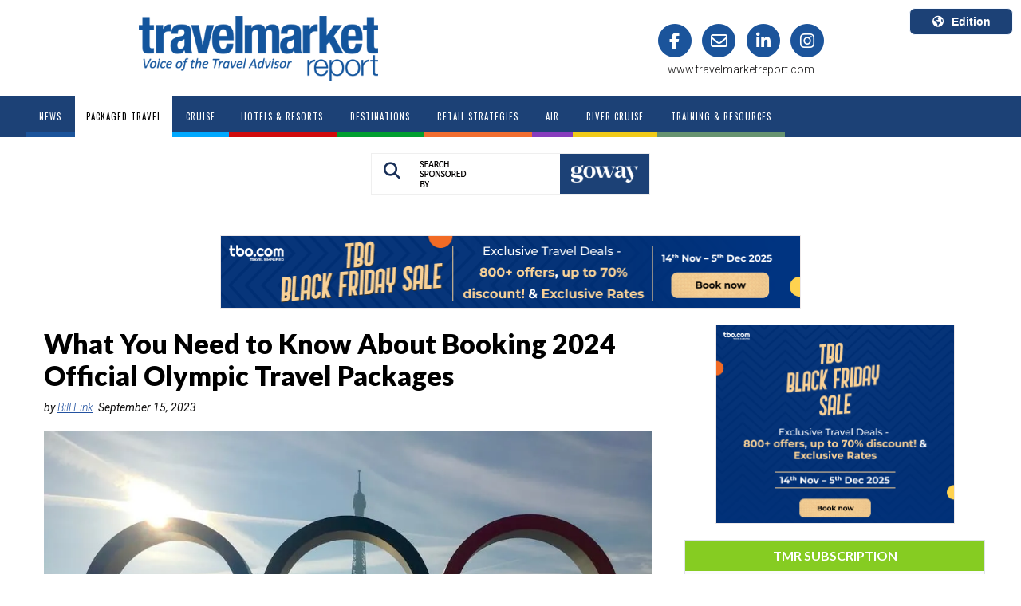

--- FILE ---
content_type: text/html; charset=utf-8
request_url: https://www.travelmarketreport.com/Destinations/articles/What-You-Need-to-Know-About-Booking-2024-Official-Olympic-Travel-Packages
body_size: 15611
content:



<!DOCTYPE>
<html>
<head>
    <meta name="viewport" content="width=device-width, initial-scale=1, maximum-scale=1">
        <title>
                                        What You Need to Know About Booking 2024 Official Olympic Travel Packages
                                        </title>
    <link rel='stylesheet' type='text/css' href="https://fonts.googleapis.com/css?family=Source&#x2B;Sans&#x2B;Pro:400,600,700">
    <link rel="stylesheet" type="text/css" href="/css/TMR/TMR.css?v=0.5.3" />
    <script src="//ajax.googleapis.com/ajax/libs/jquery/1.9.1/jquery.min.js"></script>
    <script src="//ajax.googleapis.com/ajax/libs/jqueryui/1.10.4/jquery-ui.min.js"></script>
    <link rel="stylesheet" href="//maxcdn.bootstrapcdn.com/font-awesome/4.3.0/css/font-awesome.min.css">
    <script type="text/javascript" src="https://cdnjs.cloudflare.com/ajax/libs/jquery.cycle2/2.1.6/jquery.cycle2.min.js"></script>
    <script type="text/javascript" src="https://cdnjs.cloudflare.com/ajax/libs/mmenu-js/9.3.0/mmenu.js"></script>
    <link rel="stylesheet" href="https://maxcdn.bootstrapcdn.com/bootstrap/3.3.6/css/bootstrap.min.css">
    <link rel="stylesheet" type="text/css" href="https://cdnjs.cloudflare.com/ajax/libs/animate.css/4.1.1/animate.min.css" />
    <script src="https://ajax.googleapis.com/ajax/libs/angularjs/1.6.4/angular.min.js"></script>
    <script type="text/javascript" src="/scripts/BasicMenu.js"></script>
        <script async crossorigin="anonymous" src="https://pagead2.googlesyndication.com/pagead/js/adsbygoogle.js?client=ca-pub-5238818587581384"></script>
    <script src="https://cdnjs.cloudflare.com/ajax/libs/angular-ui-bootstrap/0.13.3/ui-bootstrap.min.js"></script>
    <script type="text/javascript" src="https://maxcdn.bootstrapcdn.com/bootstrap/3.3.5/js/bootstrap.min.js"></script>
    <script type="text/javascript" src="https://cdn.jsdelivr.net/npm/angular-utils-pagination@0.11.1/dirPagination.min.js"></script>
    <script src="https://cdnjs.cloudflare.com/ajax/libs/angular-sanitize/1.6.7/angular-sanitize.min.js"></script>
    <link rel="stylesheet" href="https://cdnjs.cloudflare.com/ajax/libs/font-awesome/6.5.2/css/all.min.css">
    <link rel="stylesheet" href="/css/v4-shims.css">

        <link rel="canonical" href="https://www.travelmarketreport.com/packaged-travel/articles/what-you-need-to-know-about-booking-2024-official-olympic-travel-packages" />
    
            <meta name="og:description" content="On Location is the official hospitality provider for the Olympic Games." />
            <meta name="og:url" content="/packaged-travel/articles/what-you-need-to-know-about-booking-2024-official-olympic-travel-packages" />
            <meta name="og:title" content="What You Need to Know About Booking 2024 Official Olympic Travel Packages" />
            <meta name="og:type" content="article" />
            <meta name="og:image" content="https://i0.wp.com/wp.travelmarketreport.com/wp-content/uploads/2023/09/171002153765ecdba17c7f6.jpeg?fit=1000%2C750&amp;ssl=1" />
            <meta name="twitter:card" content="summary_large_image" />
            <meta name="twitter:site" content="TravelMarketReport" />
            <meta name="twitter:creator" content="Bill Fink" />
            <meta name="twitter:title" content="What You Need to Know About Booking 2024 Official Olympic Travel Packages" />
            <meta name="twitter:description" content="On Location is the official hospitality provider for the Olympic Games." />
            <meta name="twitter:image" content="https://i0.wp.com/wp.travelmarketreport.com/wp-content/uploads/2023/09/171002153765ecdba17c7f6.jpeg?fit=1000%2C750&amp;ssl=1" />
    
                                        <meta name="description" content="On Location is the official hospitality provider for the Olympic Games." />
                                                <script async type="text/javascript" src="https://www.googletagmanager.com/gtag/js?id=G-HJ0MKPCXBB"></script>
    <script type="text/javascript">
        window.dataLayer = window.dataLayer || [];
        function gtag() { dataLayer.push(arguments); }
        gtag('js', new Date());
        gtag('config', 'G-HJ0MKPCXBB', {
        'site': 'Travel Market Report',
        'country': 'US',
        'root_node_id': '65016256-ee9b-4569-8878-f7f9f3bd385e'
        });
        gtag('config', 'AW-16654465001');
    </script>

    <link rel="shortcut icon" href="/media/o2mnao0o/favicon.ico">
    <link rel="shortcut icon" sizes="96x96" href="/media/o2mnao0o/favicon.ico" />
    <link rel="icon" type="image/png" sizes="96x96" href="/media/oqwhx4jo/favicon-96x96.png" />
    <link rel="apple-touch-icon" sizes="180x180" href="/media/fprd3zy5/apple-touch-icon.png" />

    <meta name="msapplication-config" content="/scripts/browserconfig.js">

    <script>/*<![CDATA[*/(function (w, a, b, d, s) { w[a] = w[a] || {}; w[a][b] = w[a][b] || { q: [], track: function (r, e, t) { this.q.push({ r: r, e: e, t: t || +new Date }); } }; var e = d.createElement(s); var f = d.getElementsByTagName(s)[0]; e.async = 1; e.src = '//marketing.travelmarketreport.com/cdnr/d11/acton/bn/tracker/42623'; f.parentNode.insertBefore(e, f); })(window, 'ActOn', 'Beacon', document, 'script'); ActOn.Beacon.track();/*]]>*/</script>
    <!-- Meta Pixel Code -->
    <script>
        !function (f, b, e, v, n, t, s) {
        if (f.fbq) return; n = f.fbq = function () {
        n.callMethod ? n.callMethod.apply(n, arguments) : n.queue.push(arguments)
        };
        if (!f._fbq) f._fbq = n; n.push = n; n.loaded = !0; n.version = '2.0';
        n.queue = []; t = b.createElement(e); t.async = !0;
        t.src = v; s = b.getElementsByTagName(e)[0];
        s.parentNode.insertBefore(t, s)
        }(window, document, 'script', 'https://connect.facebook.net/en_US/fbevents.js');
        fbq('init', '943841177646667');
        fbq('track', 'PageView');
    </script>
    <noscript>
        <img height="1" width="1" src="https://www.facebook.com/tr?id=943841177646667&ev=PageView&noscript=1" />
    </noscript>
    <!-- End Meta Pixel Code -->
</head>
<body class="bd_">
    <!-- Modal -->
    <div class="modal fade" id="Modal-search" tabindex="-1" role="dialog" aria-labelledby="exampleModalCenterTitle" aria-hidden="true">
        <div class="modal-dialog modal-dialog-centered" role="document">
            <div class="modal-content">
                <div class="modal-header">
                    <button type="button" class="close" data-dismiss="modal" aria-label="Close">
                        <i class="fa fa-times fa-2x" aria-hidden="true"></i>
                    </button>
                    <h2 class="modal-title" id="exampleModalLongTitle">Search Travel Market Report</h2>

                </div>
                <div class="modal-body">
                    <input type="text" id="searchinpt" value="Search TMR" required minlength="2" maxlength="100" class="searchinpt form-control" onfocus="cleardefaulttext(); return false;">
                    <script type="text/javascript">
                        const inputElement = document.querySelector('input');
                        inputElement.addEventListener('keypress', function (event) {
                        const regex = /^[ a-z ]$/i;
                        if (!regex.test(event.key)) {
                        event.preventDefault();
                        }
                        });
                    </script>
                </div>
                <div class="modal-footer">
                    <button type="button" class="btn btn-primary btn-modal-search" onclick="searchTMR()">
                        <i class="fa fa-search" aria-hidden="true"></i>
                        Search
                    </button>

                </div>
                <div class="search-ad">
                    <div class="search-ad-sec">

                <div id="SearchModalAd" class="cycle-slideshow"
                     data-cycle-fx=""
                     data-cycle-pause-on-hover="false"
                     data-cycle-speed="1500"
                     data-cycle-next="#next"
                     data-cycle-prev="#prev"
                     data-cycle-timeout="7000"
                     data-cycle-manual-speed="100"
                     data-cycle-slides="> div"
                     data-cycle-delay="0"
                     data-cycle-pager=".SearchModalAd-pager">
                        <div class="SearchModalAdSlide">
                                <a target="_blank" href="https://www.goway.com/experiences?utm_source=travel-market-report&amp;utm_medium=banner&amp;utm_campaign=searchbar-sponsorship-100625 " class="advertisements" title="" target="_blank" data-rel="Advertisements">
                                    <img src="/media/gbyiq3zp/goway106searchbar.webp" alt="" class="img-responsive" />                                 
                                </a>

                        </div>
                </div>
                    <script type="text/javascript">
                        setTimeout(function () {
			                 gtag('event', 'view_content', {'content_type': 'advertisement','content_group': 'GOWAY (1)','content_url': 'https://www.goway.com/experiences?utm_source=travel-market-report&utm_medium=banner&utm_campaign=se', 'content_id': '2658', 'group': 'SearchModalAd'});
                        }, parseInt('100'));
                    </script>
                    </div>
                </div>
            </div>
        </div>
    </div>
    <div class="dvcontentmain container-fluid">
        <div id="adbox" data-spy="affix" data-offset-top="130" data-offset-bottom="700">
                <div class="banner1">
    
                <div id="LeftBookendAds" class="cycle-slideshow"
                     data-cycle-fx=""
                     data-cycle-pause-on-hover="false"
                     data-cycle-speed="1500"
                     data-cycle-next="#next"
                     data-cycle-prev="#prev"
                     data-cycle-timeout="7000"
                     data-cycle-manual-speed="100"
                     data-cycle-slides="> div"
                     data-cycle-delay="0"
                     data-cycle-pager=".LeftBookendAds-pager">
                        <div class="LeftBookendAdsSlide">
                                <a target="_blank" href="https://www.tboholidays.com/RegistrationNew.aspx?ref=3c6fb389b14587dfdca45f9bcab6f142&amp;utm_channel=travel_publication&amp;utm_Campaign=black_friday_usa&amp;utm_content=BFR&amp;utm_source=Inside%20travel" class="advertisements" title="" target="_blank" data-rel="Advertisements">
                                    <img src="/media/iomptwvh/160x600.webp" alt="" class="img-responsive" />                                 
                                </a>

                        </div>
                </div>
                    <script type="text/javascript">
                        setTimeout(function () {
			                 gtag('event', 'view_content', {'content_type': 'advertisement','content_group': 'TBO','content_url': 'https://www.tboholidays.com/RegistrationNew.aspx?ref=3c6fb389b14587dfdca45f9bcab6f142&utm_channel=t', 'content_id': '2710', 'group': 'LeftBookendAds'});
                        }, parseInt('200'));
                    </script>


    </div>
                <div class="banner2">
    
                <div id="RightBookendAds" class="cycle-slideshow"
                     data-cycle-fx=""
                     data-cycle-pause-on-hover="false"
                     data-cycle-speed="1500"
                     data-cycle-next="#next"
                     data-cycle-prev="#prev"
                     data-cycle-timeout="7000"
                     data-cycle-manual-speed="100"
                     data-cycle-slides="> div"
                     data-cycle-delay="0"
                     data-cycle-pager=".RightBookendAds-pager">
                        <div class="RightBookendAdsSlide">
                                <a target="_blank" href="https://www.tboholidays.com/RegistrationNew.aspx?ref=3c6fb389b14587dfdca45f9bcab6f142&amp;utm_channel=travel_publication&amp;utm_Campaign=black_friday_usa&amp;utm_content=BFR&amp;utm_source=Inside%20travel" class="advertisements" title="" target="_blank" data-rel="Advertisements">
                                    <img src="/media/amcfhhkz/160x600-1.webp" alt="" class="img-responsive" />                                 
                                </a>

                        </div>
                </div>
                    <script type="text/javascript">
                        setTimeout(function () {
			                 gtag('event', 'view_content', {'content_type': 'advertisement','content_group': 'TBO','content_url': 'https://www.tboholidays.com/RegistrationNew.aspx?ref=3c6fb389b14587dfdca45f9bcab6f142&utm_channel=t', 'content_id': '2711', 'group': 'RightBookendAds'});
                        }, parseInt('300'));
                    </script>


    </div>
        </div>
        <div id="header_band" data-spy="affix" data-offset-top="5" class='HeaderTopBand
    class = "header_PackagedTravel"
     '>
            <div class="header">
                <div class="headercontent row">
                        <div class="col-md-6 col-md-offset-1">
                            <div class="main_logo">
                                <a href="/">
                                    <img src="/media/afmpbjuc/tmr-blue-logo.png" alt="mainlogo" />
                                </a>
                            </div>
                        </div>
                        <div class="col-md-4 header_social_links">
                            <div id="social" class="row">
                                <div class="col-md-12">
                                    <a href="https://www.facebook.com/TravelMarketReport" target="_blank">
                                        <span class="fa-stack fa-lg stack_fa_facebook">
                                            <i class="fa fa-circle fa-stack-2x"></i>
                                            <i class="fa fa-facebook fa-stack-1x fa-inverse"></i>
                                        </span>
                                    </a>
                                    <a href="mailto:editor@travelmarketreport.com" target="_blank">
                                        <span class="fa-stack fa-lg stack_fa_envelope">
                                            <i class="fa fa-circle fa-stack-2x"></i>
                                            <i class="fa fa-envelope-o fa-stack-1x fa-inverse"></i>
                                        </span>
                                    </a>
                                        <a href="https://www.linkedin.com/company/travel-market-report/" target="_blank">
                                            <span class="fa-stack fa-lg stack_fa_linkedin">
                                                <i class="fa fa-circle fa-stack-2x"></i>
                                                <i class="fa fa-linkedin fa-stack-1x fa-inverse"></i>
                                            </span>
                                        </a>
                                    <a href="https://www.instagram.com/travelmarketreport/" target="_blank">
                                        <span class="fa-stack fa-lg stack_fa_instagram">
                                            <i class="fa fa-circle fa-stack-2x"></i>
                                            <i class="fa fa-instagram fa-stack-1x fa-inverse"></i>
                                        </span>
                                    </a>
                                </div>
                            </div>
                            <div id="social" class="row">
                                <div class="col-md-12">
                                    <span class="tmrURLHomePage">www.travelmarketreport.com</span>
                                </div>
                            </div>
                        </div>
                    <div class="select-edition">
                        <div class="dropdown">
                            <button class='btneditionDD btn btn-secondary dropdown-toggle' type="button" id="dropdownMenuButton" data-toggle="dropdown" aria-haspopup="true" aria-expanded="false">
                                <i class='fa fa-globe' aria-hidden="true"></i>Edition
                            </button>
                            <div class="dropdown-menu dropdown-menu-right" aria-labelledby="dropdownMenuButton">
                                <div class="editionsDisplay">
                                    <div class="edition-item">
                                        <a class="dropdown-item" href="https://www.travelmarketreport.com">
                                            <div class="edition-location">U.S.A.</div>
                                            <div class="edition-language">English</div>
                                        </a>
                                    </div>
                                    <div class="edition-item">
                                        <a class="dropdown-item" href="https://www.travelmarketreport.com/canada">
                                            <div class="edition-location">Canada</div>
                                            <div class="edition-language">English</div>
                                        </a>
                                    </div>
                                    <div class="edition-item">
                                        <a class="dropdown-item" href="https://www.tmrquebec.ca/">
                                            <div class="edition-location">Canada Quebec</div>
                                            <div class="edition-language">Français</div>
                                        </a>
                                    </div>
                                </div>
                            </div>
                        </div>
                    </div>
                </div>
            </div>

            <div class='menu row'>
                <div class="menucontent">
                    <ul id="nav" class="nav navbar-nav">

                            <li class="off News">
                                <a href="https://www.travelmarketreport.com/"><span>News</span></a>
                            </li>
                                        <li class="off PackagedTravel">
                                            <a  href="https://www.travelmarketreport.com/packaged-travel/"><span>Packaged Travel</span></a>

                                        </li>
                                        <li class="off Cruise">
                                            <a  href="https://www.travelmarketreport.com/cruise/"><span>Cruise</span></a>

                                        </li>
                                        <li class="off HotelsResorts">
                                            <a  href="https://www.travelmarketreport.com/hotels-resorts/"><span>Hotels &amp; Resorts</span></a>

                                        </li>
                                        <li class="off Destinations">
                                            <a  href="https://www.travelmarketreport.com/destinations/"><span>Destinations</span></a>

                                        </li>
                                        <li class="off RetailStrategies">
                                            <a  href="https://www.travelmarketreport.com/retail-strategies/"><span>Retail Strategies</span></a>

                                        </li>
                                        <li class="off Air">
                                            <a  href="https://www.travelmarketreport.com/air/"><span>Air</span></a>

                                        </li>
                                        <li class="off RiverCruise">
                                            <a  href="https://www.travelmarketreport.com/river-cruise/"><span>River Cruise</span></a>

                                        </li>
                                        <li class="off TrainingResources">
                                            <a  href="https://www.travelmarketreport.com/training-resources/"><span>Training &amp; Resources</span></a>

                                        </li>
                    </ul>
                        <div id="dvsearch">
                            <div class="dvsearchbtn">
                                <a href="#" class="search_btn" data-toggle="modal" data-target="#Modal-search" style="display:inline-block">
                                    <i class="fa fa-search"></i>
                                </a>
                                <img src="/media/blijaza3/search-by-v2.png" class="searchby-lbl" />
                                <div class="searchby-logo">
                                    
                <div id="SearchSponsoredbyLogo" class="cycle-slideshow"
                     data-cycle-fx=""
                     data-cycle-pause-on-hover="false"
                     data-cycle-speed="1500"
                     data-cycle-next="#next"
                     data-cycle-prev="#prev"
                     data-cycle-timeout="7000"
                     data-cycle-manual-speed="100"
                     data-cycle-slides="> div"
                     data-cycle-delay="0"
                     data-cycle-pager=".SearchSponsoredbyLogo-pager">
                        <div class="SearchSponsoredbyLogoSlide">
                                <a target="_blank" href="https://www.goway.com/experiences?utm_source=travel-market-report&amp;utm_medium=banner&amp;utm_campaign=searchbar-sponsorship-100625 " class="advertisements" title="" target="_blank" data-rel="Advertisements">
                                    <img src="/media/fwzjqxhg/goway-logomark-white.webp" alt="" class="img-responsive" />                                 
                                </a>

                        </div>
                </div>
                    <script type="text/javascript">
                        setTimeout(function () {
			                 gtag('event', 'view_content', {'content_type': 'advertisement','content_group': 'GOWAY Sponsored By','content_url': 'https://www.goway.com/experiences?utm_source=travel-market-report&utm_medium=banner&utm_campaign=se', 'content_id': '1306', 'group': 'SearchSponsoredbyLogo'});
                        }, parseInt('40'));
                    </script>

                                </div>
                            </div>
                        </div>
                </div>
            </div>
        </div>
        <div class="mob-search">
            <div id="mob-dvsearch">
                <!--<div class="dvsearchinpt"><input type="text" id="searchinpt" value="Search TMR" class="searchinpt" onfocus="cleardefaulttext(); return false;"></div>-->
                <div class="dvsearchbtn">
                    <a href="#" data-toggle="modal" data-target="#Modal-search" class="search_btn">
                        <i class="fa fa-search"></i>
                    </a>
                    <img src="/media/gotjz3qr/searchby-1.png" class="searchby-lbl-2">
                    <div class="searchby-logo-2">
                        
                <div id="SearchSponsoredbyLogo" class="cycle-slideshow"
                     data-cycle-fx=""
                     data-cycle-pause-on-hover="false"
                     data-cycle-speed="1500"
                     data-cycle-next="#next"
                     data-cycle-prev="#prev"
                     data-cycle-timeout="7000"
                     data-cycle-manual-speed="100"
                     data-cycle-slides="> div"
                     data-cycle-delay="0"
                     data-cycle-pager=".SearchSponsoredbyLogo-pager">
                        <div class="SearchSponsoredbyLogoSlide">
                                <a target="_blank" href="https://www.goway.com/experiences?utm_source=travel-market-report&amp;utm_medium=banner&amp;utm_campaign=searchbar-sponsorship-100625 " class="advertisements" title="" target="_blank" data-rel="Advertisements">
                                    <img src="/media/fwzjqxhg/goway-logomark-white.webp" alt="" class="img-responsive" />                                 
                                </a>

                        </div>
                </div>
                    <script type="text/javascript">
                        setTimeout(function () {
			                 gtag('event', 'view_content', {'content_type': 'advertisement','content_group': 'GOWAY Sponsored By','content_url': 'https://www.goway.com/experiences?utm_source=travel-market-report&utm_medium=banner&utm_campaign=se', 'content_id': '1306', 'group': 'SearchSponsoredbyLogo'});
                        }, parseInt('90'));
                    </script>

                    </div>
                </div>
            </div>
            <div class="container-fluid">
                    <div class="band1 group"><div class="billboard_ad">
    


    </div></div>
                

            <input id="firstname" type="hidden" />
            <input id="thecountry" type="US" />
            <input id="email" type="hidden" />
            <div class="modal fade" id="Modal-unlock" tabindex="-1" role="dialog" aria-labelledby="exampleModalCenterTitle" aria-hidden="true" data-backdrop="static" data-keyboard="false">
                <div class="modal-dialog modal-dialog-centered" role="document">
                    <div class="modal-content">
                        <div class="modal-header">
                            <button type="button" class="close" aria-label="Close" onclick="location.href='/'">
                                <!--removed data-dismiss="modal"-->
                                <i class="fa fa-times fa-2x" aria-hidden="true"></i>
                            </button>
                        </div>
                        <div class="modal-footer">
                            <button type="button" class="btn-cancel btn btn-modal-search" onclick="location.href='/'">
                                <!--removed data-dismiss="modal"--><i class="fa fa-times" aria-hidden="true"></i>
                                Cancel
                            </button>
                            <button type="button" class="btn btn-primary btn-modal-search" data-dismiss="modal">
                                <i class="fa fa-check" aria-hidden="true"></i>
                                Read the article
                            </button>

                        </div>
                    </div>
                </div>
            </div>
            <div class="container">
                <div class="row">
                    <div class="col-md-12">
                            <div class="header_ad" id="Packaged Travel">
                                
                <div id="TopBannerAds" class="cycle-slideshow"
                     data-cycle-fx=""
                     data-cycle-pause-on-hover="false"
                     data-cycle-speed="1500"
                     data-cycle-next="#next"
                     data-cycle-prev="#prev"
                     data-cycle-timeout="7000"
                     data-cycle-manual-speed="100"
                     data-cycle-slides="> div"
                     data-cycle-delay="0"
                     data-cycle-pager=".TopBannerAds-pager">
                        <div class="TopBannerAdsSlide">
                                <a target="_blank" href="https://www.tboholidays.com/RegistrationNew.aspx?ref=3c6fb389b14587dfdca45f9bcab6f142&amp;utm_channel=travel_publication&amp;utm_Campaign=black_friday_usa&amp;utm_content=BFR&amp;utm_source=Inside%20travel" class="advertisements" title="" target="_blank" data-rel="Advertisements">
                                    <img src="/media/auzbrnk1/banner-728x90px.webp" alt="" class="img-responsive" />                                 
                                </a>

                        </div>
                </div>
                    <script type="text/javascript">
                        setTimeout(function () {
			                 gtag('event', 'view_content', {'content_type': 'advertisement','content_group': 'TBO','content_url': 'https://www.tboholidays.com/RegistrationNew.aspx?ref=3c6fb389b14587dfdca45f9bcab6f142&utm_channel=t', 'content_id': '2712', 'group': 'TopBannerAds'});
                        }, parseInt('200'));
                    </script>

                            </div>
                    </div>
                </div>
            </div>
            <div class="container">
                <div class="row">
                    <div class="col-md-8">
                        <div id="dvarticlelistcontent">
                            <div id="dvarticledisplayleftcol_22">
                                <article id="section_article">
                                    <header>
                                        
                                            <script type="text/javascript">

                                                gtag('event', 'select_content', {
                                                    'content_type': 'article',
                                                    'content_group': 'Packaged Travel',
                                                    'content_id': '/packaged-travel/articles/what-you-need-to-know-about-booking-2024-official-olympic-travel-packages',
                                                    'custom_id': 'What You Need to Know About Booking 2024 Official Olympic Travel Packages'
                                                });

                                            </script>
                                        <h1 class="dvArticleTitle">What You Need to Know About Booking 2024 Official Olympic Travel Packages</h1>
                                            <address class="dvArticleAuthor">
                                                by
                                                <a href="/tmr-search?st=1&au=Bill Fink">Bill Fink</a>

                                                &nbsp;<time pubdate datetime="September 15, 2023">September 15, 2023</time>
                                            </address>
                                    </header>

                                        <figure class="dcArticleHeaderImage">
                                            <img src="https://i0.wp.com/wp.travelmarketreport.com/wp-content/uploads/2023/09/171002153765ecdba17c7f6.jpeg?fit=1000%2C750&amp;ssl=1" alt="What You Need to Know About Booking 2024 Official Olympic Travel Packages">
                                            <figcaption><p><em>The 2024 Olympics will take place in Paris. Photo: Keitma / Shutterstock.com</em></p></figcaption>
                                        </figure>
                                
                                <div class='dvArticleBody dvArticleBodyUS'>
                                    <div class="addthis_inline_share_toolbox">
                                        <div class="a2a_kit a2a_kit_size_32 a2a_default_style" data-a2a-url="/article-display" data-a2a-title="What You Need to Know About Booking 2024 Official Olympic Travel Packages">
                                            <a class="a2a_dd" href="/article-display"></a>
                                            <a class="a2a_button_facebook" href="/article-display"></a>
                                            <a class="a2a_button_x" href="/article-display"></a>
                                            <a class="a2a_button_linkedin" href="/article-display"></a>
                                            <a class="a2a_button_email" href="/article-display"></a>
                                        </div>

                                    </div>

                                    <div>
<p>The Paris 2024 Olympics are now less than a year away, with opening ceremonies next July 24, and the games continuing to Aug. 11. Individual tickets for many events are already sold out, and lodging is becoming tight. But it&rsquo;s still possible for travel advisors (and individuals) to book travel packages to the Olympics including tickets, hotels, and local experiences by working with <a href="https://olympics.onlocationexp.com/paris2024/" target="_blank" rel="noopener">On Location</a>, the official hospitality provider for the Olympic Games.</p>
<p><strong>Olympics Packages from On Location<br /></strong>On Location is the sole company officially licensed to sell event tickets and event hospitality packages to the public. The ground-only packages are offered in three areas:&nbsp; Tickets plus On-site Hospitality (think luxury boxes with champagne); In-the-City Hospitality (event tickets plus access to their central Paris Club House event and hospitality center); and Travel Packages, which can include lodging, transportation, and tours along with event tickets.</p>
<p>&ldquo;Our role is to turn your Olympic dream into a reality,&rdquo; said Will Whiston, executive vice president of Olympics at On Location. &ldquo;We take the concern out of travel to the Olympics, simplifying it and helping customers navigate the entire process from booking a room to getting to the event venues.&rdquo;&nbsp;</p>
<p>Some bookable over-the-top experiences via On Location include an Eiffel Tower luxury suite from which guests can watch beach volleyball on the courts below, and Opening Ceremony tickets at a French bistro-style venue built on a bridge overlooking the Seine River, where a parade of boats will carry national delegations below as guests sip champagne and nibble hors d&rsquo;oeuvres.&nbsp;</p>
<p>On Location offers standard packages as well, with lodging at three-star hotels, and tickets to non-marquee events where prices are more reasonable than the premium showcases. Travel advisors should be aware that Olympic events will also be taking place outside of Paris. On Location also offers packages at Marseille for the sailing events and at Lille for the basketball tournament where U.S. fans will want to watch their favorite NBA stars battle global competition. Equestrian events taking place on the grounds of the Palace of Versailles are currently sold out, but might be expanding.&nbsp;</p>
<p>For both premium and standard Olympic hospitality packages &ldquo;what we&rsquo;re seeing in terms of interest is pretty wild,&rdquo; said Whiston. He said availability is still there, but &ldquo;you need to jump on it now&rdquo; to secure your events and experiences of choice.</p>
<p><strong>Current availability<br /></strong>While individual event tickets are already almost completely sold out, On Location still has access to all the prime events popular with American fans, including Track &amp; Field, Gymnastics, Swimming, and Basketball. Advisors can purchase Team U.S.A-focused packages to watch events and sports with their favorite athletes. Marquee events are still available, including luxury boxes to see the finals of the Men&rsquo;s 100 Meters and other races. But the experience doesn&rsquo;t come cheaply &mdash; a <a href="https://hospitalitytravelpackages.paris2024.org/discover/r/oly/ath06-a-sil-pkg-155?utm_source=Website_P24Mktg_ATH_Page_EN&amp;utm_medium=Headline2_Silver_A_100m&amp;utm_campaign=OL_P24_Mktg_Website&amp;utm_content=Website_OL&amp;utm_term=Website&amp;language=en">Silver Athletics</a> in-venue hospitality package begins at about $5300 per person for a day.</p>
<p>Lodging is also a challenge for individuals seeking to visit Paris during the Olympics. &ldquo;Hotels are harder to come by than tickets right now,&rdquo; said On Location executive vice president of experiences, Brian Wilder. Many hotels are already charging &ldquo;exorbitant rates&rdquo; with some requiring two-week-long minimum bookings, according to Wilder. For the benefit of its customers, On Location has pre-negotiated room blocks and room rates, enabling visitors to book shorter minimum stays at reasonable costs. To set client expectations, Wilder says &ldquo;Paris has an abundance of four-star hotels, but not as large a range of options for five-star and three-star properties&rdquo; close to the event venues.</p>
<p>On Location does not book air travel to Paris, but according to Whiston &ldquo;getting a flight to France isn&rsquo;t the hard part right now,&rdquo; as many tickets are just starting to be released for booking by airlines, with availability still high and prices still as reasonable as they ever are for European travel. For example, discount carrier French Bee still has $320 one-way fares between New York and Paris (Orly airport) during the Olympics, although advisors should &ldquo;anticipate higher pricing due to demand&rdquo; in the months ahead, according to French bee U.S. director of sales Thomas Renault. Iceland Air also currently offering decent fares between the U.S. and Paris next summer, albeit with a stopover in Iceland.&nbsp;</p>
<p><strong>Travel advisor benefits with On Location<br /></strong>On Location&rsquo;s staff includes a dedicated resource to support travel advisors. The company is also in the process of developing a travel advisor portal for agents to register and access information and booking of travel packages. The portal is expected to go online in mid-October.</p>
<p>Travel advisors can reach out for information and advice directly to On Location at: <a href="mailto:traveladvisors@onlocationexp.com">traveladvisors@onlocationexp.com</a>, or go directly to the website to explore client options. For advisors booking trips for handicapped or mobility-restricted clients, On Location offers an ADA request form, and a staffer focused on processing those requests.</p>
<p>Commissions for travel advisors working with On Location range from 6% to 10% depending on the style and level of the package booked.&nbsp;</p>
<p>The company is advising consumers to book as soon as possible to attend this once-in-a-lifetime event.&nbsp;</p>
                                    </div>
                                        <div class="addthis_inline_share_toolbox">
                                            <div class="a2a_kit a2a_kit_size_32 a2a_default_style" data-a2a-url="/article-display" data-a2a-title="What You Need to Know About Booking 2024 Official Olympic Travel Packages">
                                                <a class="a2a_dd" href="/article-display"></a>
                                                <a class="a2a_button_facebook" href="/article-display"></a>
                                                <a class="a2a_button_x" href="/article-display"></a>
                                                <a class="a2a_button_linkedin" href="/article-display"></a>
                                                <a class="a2a_button_email" href="/article-display"></a>
                                            </div>
                                        </div>
                                    </div>
                                    <div class="dvArticleLike_Dislike">
                                        <img id="imglike" src="/media/xr5j3svl/like.png" onclick="likearticle(1); return false;" style="float:left; width:15px; padding-right:5px; cursor:pointer" />
                                        <div style="float:left; padding-right:10px;">&nbsp;&nbsp;<span id="dvartlikes"></span></div>
                                        <img id="imgdislike" src="/media/0v4djtlm/dislike.png" onclick="likearticle(0); return false;" style="float:left; width:15px; margin-left:20px; padding-right:5px; margin-top:3px; cursor:pointer" />
                                        <div style="float:left;">&nbsp;&nbsp;<span id="dvartdislikes"></span></div>

                                        <script type="text/javascript">
                                            var _liked = '';
                                            var _disliked = '';
                                            $.ajax({
                                                url: "https://api.americanmarketinggroup.com/umbraco/api/Article/GetLikes?APIKey=3f785098-1c5d-4e92-a70a-63dad3ce9798&ID=7376",
                                                //url: "http://localhost:64926/umbraco/api/Article/GetLikes?APIKey=3f785098-1c5d-4e92-a70a-63dad3ce9798&ID=7376",
                                                async: true,
                                                dataType: "json",
                                                success: function (data) {
                                                    //console.log(data);
                                                    $("#dvartlikes").text(parseInt(data[0]));
                                                    $("#dvartdislikes").text(parseInt(data[1]));
                                                },
                                                error: function (xhr, status, error) {
                                                    //console.log('error');
                                                    alert(error);
                                                }
                                            });
                                            // $('#imglike').on('click', function (e) {
                                            //     $('#imglike').unbind("click");
                                            //     $('#imgdislike').unbind("click");
                                            //     likearticle(1);

                                            //     e.stopImmediatePropagation();
                                            //     e.stopPropagation();
                                            //     return false;
                                            // });
                                            // $('#imgdislike').on('click', function (e) {

                                            //     $('#imglike').unbind("click");
                                            //     $('#imgdislike').unbind("click");
                                            //     likearticle(0);

                                            //     e.stopImmediatePropagation();
                                            //     e.stopPropagation();
                                            //     return false;
                                            // });
                                            function likearticle(liketype) {
                                                var goon = true;
                                                if (_liked !== '') { goon = false; alert('You have already liked this article'); }
                                                if (_disliked !== '') { goon = false; alert('You have already disliked this article'); }
                                                var rbfirst = $("#firstname").val();
                                                var rbemail = $("#email").val();
                                                if (goon && (liketype == 1 || liketype == 0) && 'TMRUmbraco.Api.Data.Articles&#x2B;Article' != null && 'What You Need to Know About Booking 2024 Official Olympic Travel Packages' != '' && (rbemail === '' || rbemail === undefined) && (rbfirst === '' || rbfirst === undefined)) {
                                                    var _url = "https://api.americanmarketinggroup.com/umbraco/api/Article/AddUserLike2?APIKey=3f785098-1c5d-4e92-a70a-63dad3ce9798&ID=7376&Like=";
                                                    //_url = "http://localhost:64926/umbraco/api/Article/AddUserLike?APIKey=3f785098-1c5d-4e92-a70a-63dad3ce9798&ID=7376&Like=";
                                                    if (liketype == 1) { _liked = 'true'; _url += "1"; }
                                                    else { _disliked = 'true'; _url += "0"; }



                                                    //console.log(document.referrer);
                                                    $.ajax({
                                                        url: _url,
                                                        async: true,
                                                        datatype: "json",
                                                        success: function (data) {
                                                            var curlikes = parseInt($("#dvartlikes").text());
                                                            var curdislikes = parseInt($("#dvartdislikes").text());
                                                            if (liketype === 1) {
                                                                $("#dvartlikes").text(curlikes + 1);
                                                            }
                                                            else {
                                                                $("#dvartdislikes").text(curdislikes + 1);
                                                            }
                                                        },
                                                        error: function (xhr, status, error) {
                                                            alert(error);
                                                        }
                                                    });

                                                    //$('#imglike').unbind("click", likearticle);
                                                    //$('#imgdislike').unbind("click", likearticle);

                                                    gtag('event', 'articleliking', {
                                                        'content_type': 'articlelike',
                                                        'content_id': '/packaged-travel/articles/what-you-need-to-know-about-booking-2024-official-olympic-travel-packages',
                                                        'content_name': 'What You Need to Know About Booking 2024 Official Olympic Travel Packages',
                                                        'value': liketype == 1 ? 'like' : 'dislike'
                                                    });
                                                }
                                            }

                                        </script>
                                    </div>
                                    <div id="leftcolsectionad" class="leftcolsectionad">

                <div id="BottomBannerAds" class="cycle-slideshow"
                     data-cycle-fx=""
                     data-cycle-pause-on-hover="false"
                     data-cycle-speed="1500"
                     data-cycle-next="#next"
                     data-cycle-prev="#prev"
                     data-cycle-timeout="7000"
                     data-cycle-manual-speed="100"
                     data-cycle-slides="> div"
                     data-cycle-delay="0"
                     data-cycle-pager=".BottomBannerAds-pager">
                        <div class="BottomBannerAdsSlide">
                                <a target="_blank" href="https://www.tboholidays.com/RegistrationNew.aspx?ref=3c6fb389b14587dfdca45f9bcab6f142&amp;utm_channel=travel_publication&amp;utm_Campaign=black_friday_usa&amp;utm_content=BFR&amp;utm_source=Inside%20travel" class="advertisements" title="" target="_blank" data-rel="Advertisements">
                                    <img src="/media/jqbbjvuh/banner-728x90px-1.webp" alt="" class="img-responsive" />                                 
                                </a>

                        </div>
                </div>
                    <script type="text/javascript">
                        setTimeout(function () {
			                 gtag('event', 'view_content', {'content_type': 'advertisement','content_group': 'TBO','content_url': 'https://www.tboholidays.com/RegistrationNew.aspx?ref=3c6fb389b14587dfdca45f9bcab6f142&utm_channel=t', 'content_id': '2715', 'group': 'BottomBannerAds'});
                        }, parseInt('500'));
                    </script>
                                    </div>
                                    <aside class="dvRelatedArticles">
                                            <div class="dvline"></div>
                                            <div class="dvRelatedArticlesHeader">Related Articles</div>
                                                <div class="dvRelatedArticleLink"><a class="artlink" href="/destinations/articles/the-louvre-museum-remains-closed-after-sundays-brazen-daylight-crown-jewels-heist">Paris&#8217; Louvre Museum Remains Closed After Sunday&#8217;s Brazen Daylight Crown Jewels Heist</a></div>
                                                <div class="dvRelatedArticleLink"><a class="artlink" href="/packaged-travel/articles/the-venice-simplon-orient-express-unveils-first-ever-paris-to-amalfi-coast-journey">The Venice Simplon-Orient-Express Unveils First-Ever Paris to Amalfi Coast Journey</a></div>
                                                <div class="dvRelatedArticleLink"><a class="artlink" href="/air/articles/air-france-klm-rolls-out-new-program-to-help-passengers-make-connections-in-paris">Air France-KLM Rolls Out New Program to Help Passengers Make Connections in Paris</a></div>
                                                <div class="dvRelatedArticleLink"><a class="artlink" href="/hotels-resorts/articles/10-best-boutique-hotels-for-book-lovers">10 Best Boutique Hotels for Book Lovers</a></div>
                                                <div class="dvRelatedArticleLink"><a class="artlink" href="/destinations/articles/unexploded-wwii-bomb-found-near-paris-halts-eurostar-trains">Unexploded WWII Bomb Found Near Paris Halts Eurostar Trains</a></div>
                                                <div class="dvRelatedArticleLink"><a class="artlink" href="/hotels-resorts/articles/mandarin-oriental-signs-on-two-historic-european-hotels">Mandarin Oriental Signs on Two Historic European Hotels</a></div>
                                                <div class="dvRelatedArticleLink"><a class="artlink" href="/destinations/articles/pleasant-holidays-and-journese-launch-travel-advisor-contest-for-paris">Pleasant Holidays and Journese Launch Travel Advisor Contest for Paris</a></div>
                                                <div class="dvRelatedArticleLink"><a class="artlink" href="/news/articles/attack-frances-high-speed-rail-network-olympic-ceremony">&#8216;Coordinated Attack&#8217; Sabotages France&#8217;s High-Speed Rail Network Ahead of Olympic Opening Ceremony</a></div>
                                                <div class="dvRelatedArticleLink"><a class="artlink" href="/destinations/articles/top-tours-and-tips-for-a-booking-stopover-in-iceland">Top Tours and Tips for a Booking Stopover in Iceland</a></div>
                                                <div class="dvRelatedArticleLink"><a class="artlink" href="/destinations/articles/new-taxi-boats-make-inter-paris-travel-easier">New Taxi Boats Make Inter-Paris Travel Easier</a></div>
                                    </aside>
                                </article>
                                <section id="tmr_mostemailviews">
                                    

        <div id="most" class="rounded_shadowed_panel_onwhite">
            <section id="MostViewed">
                <p>
                    <strong><i class="fa fa-eye most_icon"></i></strong>
                    <strong>MOST VIEWED</strong>
                </p>
                <ol id="olEmailAndView1">
                        <li><a class="artlink2" href="/articles/princess-cruises-changes-future-deployments-in-response-to-customer-research" target="_self">Princess Cruises Adjusts Future Deployments in Response to Customer Research</a></li>
                        <li><a class="artlink2" href="/articles/tropical-storm-melissa-may-hit-jamaica-as-a-hurricane-causing-travel-delays" target="_self">Tropical Storm Melissa May Hit Jamaica as a Hurricane, Causing Travel Delays</a></li>
                        <li><a class="artlink2" href="/articles/hurricane-melissa-to-hit-jamaica-today-flight-cruise-waiver-updates" target="_self">Hurricane Melissa to Hit Jamaica Today: Flight, Cruise & Waiver Updates</a></li>
                        <li><a class="artlink2" href="/articles/black-friday-travel-deals-sales-promos-roundup-for-2025" target="_self">Black Friday Travel Deals: Sales & Promos Roundup for 2025</a></li>
                        <li><a class="artlink2" href="/articles/tropical-storm-melissa-to-hit-jamaica-this-week" target="_self">Tropical Storm Melissa to Hit Jamaica this Week</a></li>
                        <li><a class="artlink2" href="/articles/norwegian-cruise-line-reverts-back-to-free-at-sea" target="_self">Norwegian Cruise Line Reverts Back to “Free at Sea”</a></li>
                </ol>
            </section>
            <section id="MostEmailed">
                    <p><br /></p>
                <ol id="olEmailAndView2" start="7">
                </ol>
            </section>

            <div class="clear"></div>
        </div>

                                </section>
                            </div>
                        </div>
                    </div>
                    <div class="col-md-4 r-col">

                        <div id="rightcolstorytopad_22" class="rightcolsectiontopad_22">

                <div id="TopRightBIGAds" class="cycle-slideshow"
                     data-cycle-fx=""
                     data-cycle-pause-on-hover="false"
                     data-cycle-speed="1500"
                     data-cycle-next="#next"
                     data-cycle-prev="#prev"
                     data-cycle-timeout="7000"
                     data-cycle-manual-speed="100"
                     data-cycle-slides="> div"
                     data-cycle-delay="0"
                     data-cycle-pager=".TopRightBIGAds-pager">
                        <div class="TopRightBIGAdsSlide">
                                <a target="_blank" href="https://www.tboholidays.com/RegistrationNew.aspx?ref=3c6fb389b14587dfdca45f9bcab6f142&amp;utm_channel=travel_publication&amp;utm_Campaign=black_friday_usa&amp;utm_content=BFR&amp;utm_source=Inside%20travel" class="advertisements" title="" target="_blank" data-rel="Advertisements">
                                    <img src="/media/dxydv00e/banner-300x250px-1.webp" alt="" class="img-responsive" />                                 
                                </a>

                        </div>
                </div>
                    <script type="text/javascript">
                        setTimeout(function () {
			                 gtag('event', 'view_content', {'content_type': 'advertisement','content_group': 'TBO','content_url': 'https://www.tboholidays.com/RegistrationNew.aspx?ref=3c6fb389b14587dfdca45f9bcab6f142&utm_channel=t', 'content_id': '2714', 'group': 'TopRightBIGAds'});
                        }, parseInt('800'));
                    </script>
                        </div>
                        


                        <section id="subscribe-to-tmr">
                        <div class="title side_title_PackagedTravel">TMR Subscription</div>
                            <div class="card-body">
                                <p>
                                    Subscribe today to receive daily in-depth coverage from all corners of the travel industry, from industry happenings to new cruise ships, hotel openings, tour updates, and much more. 
                                    <br />
                                </p>
                                <p><a href="https://marketing.travelmarketreport.com/acton/fs/blocks/showLandingPage/a/42623/p/p-008f/t/page/fm/0" target="_blank" class="subscribeto-blue"> Subscribe to TMR</a></p>
                            </div>
                        </section>
                            <div class="title side_title_PackagedTravel">Top Stories</div>
                                <div class="row tbl_headline_rs">
                                    <div class="col-md-12 panel_txt_head">
                                        <a class="headlink_ts" href="/packaged-travel/articles/tailor-made-tour-operator-red-dot-unveils-rebrand">Tailor-Made Tour Operator Red Dot Unveils Rebrand</a>
                                    </div>
                                </div>
                                <div class="row">
                                        <div class="col-md-3 panel_txt_image_rs">
                                                <a href="/packaged-travel/articles/tailor-made-tour-operator-red-dot-unveils-rebrand" class="article-link"><img class="dvArtImageInPanel img-responsive" alt="Tailor-Made Tour Operator Red Dot Unveils Rebrand" src="https://i0.wp.com/wp.travelmarketreport.com/wp-content/uploads/2025/10/Red-Point-Sri-Lanka.jpg?fit=1000%2C667&amp;ssl=1&Width=92&Height=68"></a>
                                        </div>
                                        <div class="col-md-9 panel_txt_summary_rs">
                                            <p>The boutique tour operator has launched a new website as part of the rebrand.</p>

                                        </div>
                                </div>
                                <div class="row">
                                    <img class="topstorieshr" src="/media/tekfboh5/h_bar.jpg">
                                </div>
                                <div class="row tbl_headline_rs">
                                    <div class="col-md-12 panel_txt_head">
                                        <a class="headlink_ts" href="/packaged-travel/articles/explore-worldwide-unveils-2027-solar-eclipse-tours">Explore Worldwide Unveils 2027 Solar Eclipse Tours</a>
                                    </div>
                                </div>
                                <div class="row">
                                        <div class="col-md-3 panel_txt_image_rs">
                                                <a href="/packaged-travel/articles/explore-worldwide-unveils-2027-solar-eclipse-tours" class="article-link"><img class="dvArtImageInPanel img-responsive" alt="Explore Worldwide Unveils 2027 Solar Eclipse Tours" src="https://i0.wp.com/wp.travelmarketreport.com/wp-content/uploads/2025/11/Solar-Eclipse.jpg?fit=1000%2C667&amp;ssl=1&Width=92&Height=68"></a>
                                        </div>
                                        <div class="col-md-9 panel_txt_summary_rs">
                                            <p>Explore Worldwide&#8217;s three new itineraries offer once-in-a-lifetime views of the celestial event. </p>

                                        </div>
                                </div>
                                <div class="row">
                                    <img class="topstorieshr" src="/media/tekfboh5/h_bar.jpg">
                                </div>
                                <div class="row tbl_headline_rs">
                                    <div class="col-md-12 panel_txt_head">
                                        <a class="headlink_ts" href="/destinations/articles/us-updates-travel-advisory-for-tanzania-reconsider-travel">U.S. Updates Travel Warning for Tanzania, Tour Operators React</a>
                                    </div>
                                </div>
                                <div class="row">
                                        <div class="col-md-3 panel_txt_image_rs">
                                                <a href="/destinations/articles/us-updates-travel-advisory-for-tanzania-reconsider-travel" class="article-link"><img class="dvArtImageInPanel img-responsive" alt="U.S. Updates Travel Warning for Tanzania, Tour Operators React" src="https://i0.wp.com/wp.travelmarketreport.com/wp-content/uploads/2025/11/shutterstock_175539011.jpg?fit=1000%2C700&amp;ssl=1&Width=92&Height=68"></a>
                                        </div>
                                        <div class="col-md-9 panel_txt_summary_rs">
                                            <p>The latest travel advisory has increased Tanzania from Level 2 to 3. </p>

                                        </div>
                                </div>
                                <div class="row">
                                    <img class="topstorieshr" src="/media/tekfboh5/h_bar.jpg">
                                </div>
                                <div class="row tbl_headline_rs">
                                    <div class="col-md-12 panel_txt_head">
                                        <a class="headlink_ts" href="/hotels-resorts/articles/black-friday-travel-deals-sales-promos-roundup-for-2025">Black Friday Travel Deals: Sales & Promos Roundup for 2025</a>
                                    </div>
                                </div>
                                <div class="row">
                                        <div class="col-md-3 panel_txt_image_rs">
                                                <a href="/hotels-resorts/articles/black-friday-travel-deals-sales-promos-roundup-for-2025" class="article-link"><img class="dvArtImageInPanel img-responsive" alt="Black Friday Travel Deals: Sales &amp; Promos Roundup for 2025" src="https://i0.wp.com/wp.travelmarketreport.com/wp-content/uploads/2025/11/Dutch-windmills-Trafalgar.jpg?fit=1000%2C667&amp;ssl=1&Width=92&Height=68"></a>
                                        </div>
                                        <div class="col-md-9 panel_txt_summary_rs">
                                            <p>General travel deals from hotels, tour operators and more. </p>

                                        </div>
                                </div>
                                <div class="row">
                                    <img class="topstorieshr" src="/media/tekfboh5/h_bar.jpg">
                                </div>
                                <div class="row tbl_headline_rs">
                                    <div class="col-md-12 panel_txt_head">
                                        <a class="headlink_ts" href="/packaged-travel/articles/kimkim-launches-travel-advisor-platform-reveals-upcoming-fam-trip-giveaways">Kimkim Launches Travel Advisor Platform, Reveals Upcoming FAM Trip Giveaways</a>
                                    </div>
                                </div>
                                <div class="row">
                                        <div class="col-md-3 panel_txt_image_rs">
                                                <a href="/packaged-travel/articles/kimkim-launches-travel-advisor-platform-reveals-upcoming-fam-trip-giveaways" class="article-link"><img class="dvArtImageInPanel img-responsive" alt="Kimkim Launches Travel Advisor Platform, Reveals Upcoming FAM Trip Giveaways" src="https://i0.wp.com/wp.travelmarketreport.com/wp-content/uploads/2025/11/kimkim-logo.jpg?fit=1000%2C246&amp;ssl=1&Width=92&Height=68"></a>
                                        </div>
                                        <div class="col-md-9 panel_txt_summary_rs">
                                            <p>The platform gives advisors access to a global network of DMCs and local specialists to help plan high-touch travel itineraries. </p>

                                        </div>
                                </div>
                                <div class="row">
                                    <img class="topstorieshr" src="/media/tekfboh5/h_bar.jpg">
                                </div>
                                <div class="row tbl_headline_rs">
                                    <div class="col-md-12 panel_txt_head">
                                        <a class="headlink_ts" href="/packaged-travel/articles/audley-travel-names-luxury-travel-expert-pamela-sigler-regional-sales-director">Audley Travel Names Luxury Travel Expert Pamela Sigler Regional Sales Director</a>
                                    </div>
                                </div>
                                <div class="row">
                                        <div class="col-md-3 panel_txt_image_rs">
                                                <a href="/packaged-travel/articles/audley-travel-names-luxury-travel-expert-pamela-sigler-regional-sales-director" class="article-link"><img class="dvArtImageInPanel img-responsive" alt="Audley Travel Names Luxury Travel Expert Pamela Sigler Regional Sales Director" src="https://i0.wp.com/wp.travelmarketreport.com/wp-content/uploads/2025/11/Pamela-Sigler-Audley-Travel.jpg?fit=1000%2C667&amp;ssl=1&Width=92&Height=68"></a>
                                        </div>
                                        <div class="col-md-9 panel_txt_summary_rs">
                                            <p>Pamela Sigler is the fourth regional sales director to join the tailor-made specialist </p>

                                        </div>
                                </div>
                                <div class="row">
                                    <img class="topstorieshr" src="/media/tekfboh5/h_bar.jpg">
                                </div>
                        

    <section id="report-cards" class="rounded_panel-notneeded">
        <div class="title_report-cards  side_title_PackagedTravel">TMR OUTLOOKS &amp; WHITE PAPERS<a href="#" title="Report Cards"></a></div>
        <div class="row display-flex">
                <div class="col-sm-4">
                    <a href="https://www.travelmarketreport.com/library/Outlooks/river-cruise-outlook-2025/index.html?page=1" target="_self">
                            <img class="report-card-cover img-responsive grow center-block" src="/media/scyltnov/river-cruise-outlook-2025_cover-opt.webp" alt="" />
                    </a>
                </div>
                <div class="col-sm-4">
                    <a href="https://www.travelmarketreport.com/library/Outlooks/GlobalOutlook2025/index.html?page=1" target="_self">
                            <img class="report-card-cover img-responsive grow center-block" src="/media/0y4j04o5/tmr-global-trends-outlook_2025-cover.webp" alt="" />
                    </a>
                </div>
                <div class="col-sm-4">
                    <a href="https://www.travelmarketreport.com/library/Outlooks/TMRExpeditionCruiseOutlook2025/index.html" target="_self">
                            <img class="report-card-cover img-responsive grow center-block" src="/media/gusc4ffd/tmr-expedition-cruise-outlook-may-2025-cover.webp" alt="" />
                    </a>
                </div>
        </div>
            <div class="row">
                <div class="reportCardViewAll col-sm-12"><a href='/outlooks-white-papers'>View All</a></div>
            </div>
    </section>

                            <div id="tmr_tv">
                                <div class="title side_title_PackagedTravel">Advertiser's Voice</div>
                                <img src="/media/lesbsndf/tmrtv.jpg" class="img-responsive" />
                                <div class="row tbl_headline_rs">
                                        <div class="col-md-12 dvArticleSearchImage_rs">
                                            <div class="TMRvideos">
                                                <a href="/news/articles/the-magic-of-summer-with-amawaterways" class="aArticleSearchTitle video">
                                                    <img src="https://img.youtube.com/vi/HmdYrmr7Hqw/0.jpg" class="imgVimeoPreview img-responsive" style="width:288px; height:170px;" />
                                                </a>
                                            </div>
                                        </div>
                                        <div class="col-md-12 tdVideoTitle_rs">The Magic of Summer with AmaWaterways</div>
                                </div>
                            </div>

                <div id="TopRightAds" class="cycle-slideshow"
                     data-cycle-fx=""
                     data-cycle-pause-on-hover="false"
                     data-cycle-speed="1500"
                     data-cycle-next="#next"
                     data-cycle-prev="#prev"
                     data-cycle-timeout="7000"
                     data-cycle-manual-speed="100"
                     data-cycle-slides="> div"
                     data-cycle-delay="0"
                     data-cycle-pager=".TopRightAds-pager">
                        <div class="TopRightAdsSlide">
                                <a target="_blank" href="https://www.tboholidays.com/RegistrationNew.aspx?ref=3c6fb389b14587dfdca45f9bcab6f142&amp;utm_channel=travel_publication&amp;utm_Campaign=black_friday_usa&amp;utm_content=BFR&amp;utm_source=Inside%20travel" class="advertisements" title="" target="_blank" data-rel="Advertisements">
                                    <img src="/media/sqsfhqle/banner-300x250px.webp" alt="" class="img-responsive" />                                 
                                </a>

                        </div>
                </div>
                    <script type="text/javascript">
                        setTimeout(function () {
			                 gtag('event', 'view_content', {'content_type': 'advertisement','content_group': 'TBO','content_url': 'https://www.tboholidays.com/RegistrationNew.aspx?ref=3c6fb389b14587dfdca45f9bcab6f142&utm_channel=t', 'content_id': '2713', 'group': 'TopRightAds'});
                        }, parseInt('800'));
                    </script>
                    </div>
                    <div class="band2 group row">
                        <div class="contentpayPalAd hideable-ad container">
                            <div class="payPalAd">
                                


                            </div>
                        </div>
                    </div>
                </div>
            </div>
            <script async src="https://static.addtoany.com/menu/page.js"></script>
            <script>
                $(document).ready(function () {
                    if ('False' == 'True' && '' != '') {
                        $('#letter-modal').modal('show');
                    }
                    $(".tab_content").hide(); //Hide all content
                    $("ul.tabs li:first").addClass("active").show(); //Activate first tab
                    $(".tab_content:first").show(); //Show first tab content
                    var itemToSelect = $(".PackagedTravel");
                    if (itemToSelect.length) {
                        var itemSelected = $(".activelink");
                        if (itemSelected.length) {
                            $(".activelink").removeClass("Newsactive");
                            $(".activelink").addClass("News");
                            $(".activelink").addClass("off");
                            $(".activelink").removeClass("activelink");
                        }
                        itemToSelect.removeClass("off");
                        itemToSelect.removeClass("PackagedTravel");
                        itemToSelect.addClass("activelink");
                        itemToSelect.addClass("PackagedTravel" + "active");
                    }
                    $("ul.tabs li").click(function () {
                        $("ul.tabs li").removeClass("active");
                        $(this).addClass("active");
                        $(".tab_content").hide();
                        var activeTab = $(this).find("a").attr("href");
                        $(activeTab).fadeIn();
                        return false;
                    });
                    function my_addtoany_onshare(data) {
                        gtag('event', 'select_content', {
                            'content_type': 'addany',
                            'content_group': data.service,
                            'value': data.url
                        });
                    }
                    var a2a_config = a2a_config || {};
                    a2a_config.callbacks = a2a_config.callbacks || [];
                    a2a_config.callbacks.push({
                        share: my_addtoany_onshare,
                    });
                });

                if ('False' == 'True') {
                    $('html, body').scrollTop($(document).height());
                }
            </script>


            </div>
            <div class='container-fluid full-footer'>
                <div class="container " id='contact_footer'>
                    <div class="container_old">
                        <div class="col-md-4">
                            <div class="contact_footer_top_left_22">
                                <span class="contact_main_hd">About Travel Market Report</span>
                                <a href='/meet-the-team#dvTMRMission' class="spc">Mission</a>
                                <a href='/meet-the-team#dvTMREditorialStaff' class="spc">Meet the Team</a>
                                <a href='/meet-the-team#dvTMRAdvisoryBoard' class="spc">Advisory Board</a>
                                <a href="mailto:sales@travelmarketreport.com" target="_blank" class="spc">Advertise</a>
                                <a href='/syndication-guidelines' class="spc">Syndication Guidelines</a>
                                <div class="header_rightcolumn_social ">
                                    <div id="social">
                                        <a href="https://www.facebook.com/TravelMarketReport" target="_blank">
                                            <span class="fa-stack fa-lg stack_fa_facebook">
                                                <i class="fa fa-circle fa-stack-2x"></i>
                                                <i class="fa fa-facebook fa-stack-1x fa-inverse"></i>
                                            </span>
                                        </a>
                                        <a href="mailto:editor@travelmarketreport.com" target="_blank">
                                            <span class="fa-stack fa-lg stack_fa_envelope">
                                                <i class="fa fa-circle fa-stack-2x"></i>
                                                <i class="fa fa-envelope-o fa-stack-1x fa-inverse"></i>
                                            </span>
                                        </a>
                                            <a href="https://www.linkedin.com/company/travel-market-report/" target="_blank">
                                                <span class="fa-stack fa-lg stack_fa_linkedin">
                                                    <i class="fa fa-circle fa-stack-2x"></i>
                                                    <i class="fa fa-linkedin fa-stack-1x fa-inverse"></i>
                                                </span>
                                            </a>
                                        <a href="https://www.instagram.com/travelmarketreport/" target="_blank">
                                            <span class="fa-stack fa-lg stack_fa_instagram">
                                                <i class="fa fa-circle fa-stack-2x"></i>
                                                <i class="fa fa-instagram fa-stack-1x fa-inverse"></i>
                                            </span>
                                        </a>
                                    </div>
                                </div>
                            </div>
                        </div>
                        <div class="col-md-4">
                            <span class="contact_main_hd">TMR Resources</span>
                            <a href='/travel-industry-events-calendar' class="spc">Calendar of Events</a>
                            <a href='/outlooks-white-papers' class="spc">Outlook/Whitepapers</a>
                                <a href='/training-resources#prevsponarticles' class="spc">Previous Sponsored Articles</a>
                                <a href='/training-resources#prevthisweek' class="spc">Previous This Week Articles</a>
                            <div id="dvsub">
                                <a href="https://marketing.travelmarketreport.com/acton/fs/blocks/showLandingPage/a/42623/p/p-008f/t/page/fm/0" target="_blank" class="subscribeto">Subscribe to TMR</a>
                            </div>
                        </div>
                        <div class="col-md-4 gtranslate">
                            <span class="contact_main_hd">Select Language</span>
                            <div class="dvgoogletranslate">
                                <div id="google_translate_element"></div>
                                <script type="text/javascript">
                                    function googleTranslateElementInit() {
                                        new google.translate.TranslateElement({ pageLanguage: 'en', layout: google.translate.TranslateElement.InlineLayout.SIMPLE, gaTrack: true, gaId: 'G-HJ0MKPCXBB' }, 'google_translate_element');
                                    }
                                </script>
                                <script type="text/javascript" src="//translate.google.com/translate_a/element.js?cb=googleTranslateElementInit"></script>

                            </div>
                        </div>
                    </div>
                    <div class="container_old">
                        <div class="col-md-4">
                            <div class="contact_footer_center_left_22">
                                <span class="contact_main_hd">Do You Have an Idea</span>
                                <span class="contact_hd">Email</span><br /><a href="mailto:editor@travelmarketreport.com">editor@travelmarketreport.com</a>
                            </div>
                        </div>
                        <div class="col-md-4">
                            <div class='contact_footer_center_center'>
                                <span class="contact_hd">Give Us a Call</span> <br />
                                <a href='tel:15167303097'>1-(516) 730-3097</a>
                            </div>
                        </div>
                        <div class="col-md-4">
                            <div class="contact_footer_center_right">
                                <span class="contact_hd">Drop Us a Note</span><br />Travel Market Report <br />
                                <address>71 Audrey Ave, Oyster Bay, NY  11771</address>
                            </div>
                        </div>
                    </div>
                    <div id="legal">
                        <div id="legaltxt">© 2005 - 2025 Travel Market Report, an American Marketing Group Inc. Company All Rights Reserved | Terms and Conditions</div>
                        
    <div class="dvPolicies" style="width:100%; text-align:center">
		    <a class="policiesCookiePolicy" target="_blank" href="/cookie-policy" style="font-size: 10px; color:#999;">Cookie Policy</a>
		    <a class="policiesPrivatePolicy" target="_blank" href="/privacy-policy" style="font-size: 10px; color:#999;">Privacy Policy</a>
	   <link rel="stylesheet" type="text/css" href="//cdnjs.cloudflare.com/ajax/libs/cookieconsent2/3.0.3/cookieconsent.min.css" />
            <link rel="stylesheet" href="https://cdn.jsdelivr.net/gh/orestbida/cookieconsent@3.1.0/dist/cookieconsent.css">
            <script type="module" src="/Scripts/cookieconsent/cookieconsent-config-US.js?v=1"></script>
            <a class="policiesCookiePolicy" data-cc="show-preferencesModal" style="font-size: 10px; color:#999;">Manage cookie preferences</a>
    </div>

                    </div>


                    <div class="footerbanner">
                        

                    </div>

                </div>
            </div>
        </div>
        <script type="text/javascript">

            //  $(document).ready(function () {
            //     if ('showPopup' == 'True') {    
            //         setTimeout(function () {
            //             $('#popUpModal').modal('show');
            //         }, 3000);
            //     }
            // });

            function searchTMR() {
                if ($("#searchinpt").val() != '' && $("#searchinpt").val() != 'Search TMR') {
                    if ($("#searchinpt").length <= 100) {
                         if ($("#searchinpt").val().search(/^[A-Za-z0-9 _]*[A-Za-z0-9][A-Za-z0-9 _]*$/) === -1) {
                             alert("Only characters and numbers");
                         }
                         else
                        {
                            window.location = '/tmr-search?sr=' + $("#searchinpt").val().replace(/\"/g, "");
                        }
                    }
                    else
                        alert('Please provide less than 100 characters in order to search');
                }
                else
                    alert('Please provide some criteria in order to search');
            }
            function cleardefaulttext() {
                if ($("#searchinpt").val() == 'Search TMR')
                    $("#searchinpt").val('');
            }
            function onKey(evt) {
                var keyID = (evt.charCode) ? evt.charCode : ((evt.which) ? evt.which : evt.keyCode);
                if (keyID == 13 && $("#searchinpt").val() != '' && $("#searchinpt").val() != 'Search TMR') { searchTMR(); } // Enter pressed?
            }
            if (window.addEventListener)
                window.addEventListener("keydown", onKey, false);
            else if (window.attachEvent)
                window.attachEvent("onkeydown", onKey);
            else
                window["onkeydown"] = onKey;
            $(".searchby-lbl").hide();
            if ($(".searchby-logo").html().trim() != '') {
                $(".searchby-lbl").show();
            }
            $(".searchby-lbl-2").hide();
            if ($(".searchby-logo-2").html().trim() != '') {
                $(".searchby-lbl-2").show();
            }
            (function (w, a, b, d, s) {
                w[a] = w[a] || {}; w[a][b] = w[a][b] || { q: [], track: function (r, e, t) { this.q.push({ r: r, e: e, t: t || +new Date }); } }; var e = d.createElement(s); var
                    f = d.getElementsByTagName(s)[0]; e.async = 1; e.src = '//travelmarketreport.actonservice.com/cdnr/d11/acton/bn/tracker/42607'; f.parentNode.insertBefore(e, f);
            })(window, 'ActOn', 'Beacon', document, 'script'); ActOn.Beacon.track();/*]]>*/

        </script>
        <script async src="https://static.addtoany.com/menu/page.js"></script>
    </div>

    <!-- Modal -->
    <div class="modal fade" id="popUpModal" tabindex="-1" role="dialog" aria-labelledby="exampleModalLabel" aria-hidden="true">
        <div class="modal-dialog" role="document">
            <div class="modal-content">
                <div class="modal-header">
                    <button type="button" class="close" data-dismiss="modal" aria-label="Close" style="opacity: 1 !important;">
                        <span aria-hidden="true" style="font-size:30px">&times;</span>
                    </button>
                </div> 
                <div class="modal-body">
                    <iframe src="https://marketing.travelmarketreport.com/acton/fs/blocks/showLandingPage/a/42623/p/p-008f/t/page/fm/0"
                            name="myIframe"
                            class="popUpIframe" style="height:90%; width:100%"></iframe>
                </div>
                <div class="modal-footer">
                    <button type="button" class="btn btn-secondary" data-dismiss="modal">Close</button>
                </div>
            </div>
        </div>
    </div>
    <script>
        $(document).ready(function () {
            // Check if the ipCountry cookie exists
            function getCookie(name) {
                var match = document.cookie.match(new RegExp('(^| )' + name + '=([^;]+)'));
                if (match) return match[2];
                return null;
            }
            const urlParams = new URLSearchParams(window.location.search);

            if (!getCookie('ipCountry') || urlParams.has('iptest')) {
                $.ajax({
                    url: '?alttemplate=SiteCookie' + (urlParams.has('iptest') ? '&iptest=' +  urlParams.get('iptest') : ''), // Adjust path if needed
                    type: 'GET',
                    dataType: 'json',
                    success: function (data) {
                        // Optionally handle the response
                        console.log(data);
                    },
                    error: function (xhr, status, error) {
                        // Optionally handle errors
                        console.error(error);
                    }
                });
            }
        });
    </script>

   
</body>



</html>

--- FILE ---
content_type: text/html;charset=UTF-8
request_url: https://marketing.travelmarketreport.com/acton/fs/blocks/showLandingPage/a/42623/p/p-008f/t/page/fm/0
body_size: 5320
content:



<!DOCTYPE html>

<html>

<head>
	<meta name="twitter:card" content="summary_large_image">

<title></title>

<META HTTP-EQUIV="expires" VALUE="Sat, 1 Jan 2000 11:00:00 GMT">
<META HTTP-EQUIV="pragma" CONTENT="no-cache">
<meta name="viewport" content="width=device-width, initial-scale=1">

<link rel="shortcut icon" type="image/x-icon" href="https://www.travelmarketreport.com/library/tmr/mediakit/favicon/favicon-16x16.png?v=2" />
<link rel="icon" type="image/x-icon" href="https://www.travelmarketreport.com/library/tmr/mediakit/favicon/favicon-16x16.png?v=2" />

<link rel="stylesheet" href="//maxcdn.bootstrapcdn.com/font-awesome/4.7.0/css/font-awesome.min.css">

<script src="//ajax.googleapis.com/ajax/libs/webfont/1.5.18/webfont.js"></script>

<script type="text/javascript">
	var AOSlideshow=function(){function _startSlideshow(){intervalSliding=setInterval(function(){_slideShow()},properties.delay)}function _slideShow(){_setElements(),nextSlide&&_showSlide(nextSlide,nextIndicator)}function _showSlide(slide,indicator,oppositeDirection){var slideOut,slideIn;arrowNext&&(arrowNext.style.display="none",arrowNext.offsetHeight,arrowNext.style.display=""),arrowPrevious&&(arrowPrevious.style.display="none",arrowPrevious.offsetHeight,arrowPrevious.style.display=""),oppositeDirection?(slideOut="ao-slide-opposite-out",slideIn="ao-slide-opposite-in"):(slideOut="ao-slide-out",slideIn="ao-slide-in");for(var i=0;i<slides.length;i++)slides[i].classList.remove("ao-slide-opposite-out"),slides[i].classList.remove("ao-slide-opposite-in"),slides[i].classList.remove("ao-slide-out"),slides[i].classList.remove("ao-slide-in");activeSlide&&(activeSlide.classList.remove("ao-slide-active"),activeSlide.classList.add(slideOut)),slide.classList.add("ao-slide-active",slideIn),slide.getAttribute("data-src")&&slide.style.backgroundImage!=slide.getAttribute("data-src")&&(slide.style.backgroundImage="url( "+slide.getAttribute("data-src")+")"),indicators.length&&indicator&&(activeIndicator.classList.remove("ao-indicator-active"),indicator.classList.add("ao-indicator-active")),_setElements()}function _nextSlide(){clearInterval(intervalSliding),_showSlide(nextSlide,nextIndicator),_startSlideshow()}function _previousSlide(){clearInterval(intervalSliding),_showSlide(previousSlide,previousIndicator,!0),_startSlideshow()}function _jumpToSlide(){for(var currentIdx,idx=this.getAttribute("data-indicator-index"),i=0;i<slides.length;i++)slides[i]===activeSlide&&(currentIdx=i);if(currentIdx==idx)clearInterval(intervalSliding),_startSlideshow();else{var reverse=!(currentIdx<idx);clearInterval(intervalSliding),_showSlide(slides[idx],indicators[idx],reverse),_startSlideshow()}}function _nextElement(element){do element=element.nextSibling;while(element&&1!==element.nodeType);return element}function _previousElement(element){do element=element.previousSibling;while(element&&1!==element.nodeType);return element}function _setElements(){slides=properties.slideshow.querySelectorAll(".ao-slide[data-src]:not([data-src=''])"),indicators=properties.slideshow.getElementsByClassName("ao-indicator"),arrowNext=properties.slideshow.querySelector(".ao-arrow-right"),arrowPrevious=properties.slideshow.querySelector(".ao-arrow-left"),activeSlide=properties.slideshow.querySelector(".ao-slide-active"),activeIndicator=properties.slideshow.querySelector(".ao-indicator-active"),slides.length&&!activeSlide&&(slides[0].classList.add("ao-slide-active"),activeSlide=slides[0]),indicators.length&&!activeIndicator&&(indicators[0].classList.add("ao-indicator-active"),activeIndicator=indicators[0]),slides.length&&(properties.slideshow.style.height=properties.slideshow.offsetWidth*slides[0].getAttribute("data-ratio")+"px",nextSlide=_nextElement(activeSlide)?_nextElement(activeSlide):slides[0],previousSlide=_previousElement(activeSlide)?_previousElement(activeSlide):slides[slides.length-1]),indicators.length&&(nextIndicator=_nextElement(activeIndicator)?_nextElement(activeIndicator):!!indicators&&indicators[0],previousIndicator=_previousElement(activeIndicator)?_previousElement(activeIndicator):!!indicators&&indicators[indicators.length-1])}var slides,indicators,activeSlide,activeIndicator,arrowNext,arrowPrevious,nextSlide,nextIndicator,previousSlide,previousIndicator,intervalSliding,listenerAttachedNext=!1,listenerAttachedPrevious=!1,listenerAttachedIndicator=!1,properties={};this.init=function(arguments){properties.slideshow=arguments.slideshow?arguments.slideshow:properties.slideshow,properties.delay=arguments.delay?1e3*arguments.delay:5e3,_setElements(),clearInterval(intervalSliding);for(var i=0;i<slides.length;i++)slides[i].getAttribute("data-src")&&(slides[i].style.backgroundImage="url( "+slides[i].getAttribute("data-src")+")");if(arrowNext&&!listenerAttachedNext&&(arrowNext.addEventListener("click",_nextSlide),arrowNext.style.display="none",arrowNext.offsetHeight,arrowNext.style.display="",listenerAttachedNext=!0),arrowPrevious&&!listenerAttachedPrevious&&(arrowPrevious.addEventListener("click",_previousSlide),arrowPrevious.style.display="none",arrowPrevious.offsetHeight,arrowPrevious.style.display="",listenerAttachedPrevious=!0),indicators.length&&!listenerAttachedIndicator){for(var j=0;j<indicators.length;j++)indicators[j].addEventListener("click",_jumpToSlide);listenerAttachedIndicator=!0}_startSlideshow()}};
</script>

<style>

	.ao-business-card{border:#CCCCCC solid 1px;background-color:#FFFFEE;padding:10px;max-width:300px;margin:auto;box-sizing:border-box}.ao-business-card p{font-size:12px;line-height:18px;margin:0}.ao-business-card-add{text-align:center;font-size:12px;line-height:18px}.ao-business-card-add i{color:#666666}.ao-business-card-add a{color:#000000}.buttonView.cf:after{visibility:hidden;display:block;font-size:0;content:" ";clear:both;height:0}.buttonView a{transition:font 0.1s,background 0.1s}.button-block{padding:5px}.ao-hidden-text{text-align:center;font-size:14px}.description-left{float:right}.description-right{float:left}.cell-50{display:table-cell;width:50%}.table-view{display:table}.rich-text-wrap-text *{overflow-wrap:break-word;word-wrap:break-word;word-break:break-word}.RSSView ul.feed-list{padding-right:40px;list-style:none}.RSSView ul.feed-list li h5{margin-bottom:0;margin-top:10px;font-weight:600}.socialShareView .socialMediaDesign,.socialShareView .socialMediaDesignh{list-style-type:none;margin:0px;padding:0px}.socialShareView .socialMediaDesignh li{display:inline-block}.socialShareView .prompt{text-align:center;padding-bottom:5px}.socialShareView img{display:block}.social-share-flattened img{display:block}button.submit-block{margin-top:10px;min-width:135px;color:#fff;background-color:#428bca;border-color:#357ebd;display:inline-block;margin-bottom:0;font-weight:normal;text-align:center;vertical-align:middle;cursor:pointer;background-image:none;border:1px solid transparent;white-space:nowrap;padding:6px 12px;font-size:14px;line-height:1.42857;border-radius:4px;-webkit-user-select:none;-moz-user-select:none;-ms-user-select:none;user-select:none}.ao-unknown-block{background-color:#ffe9ee;color:#ef4438;border:1px solid #e91a1a;text-align:center;line-height:70px;position:relative}.ao-unknown-block p{margin:0;padding:0;font-weight:bold;font-size:14px}.ao-unknown-block .remove-message{font-size:14px;margin:0;padding:0;position:absolute;top:15px;right:32px;z-index:13}img{border-style:solid;border-width:0}.ao-lp .ao-video{position:relative;padding-bottom:56.25%;padding-top:25px;height:0}.ao-lp .ao-video iframe{position:absolute;top:0;left:0;width:100%;height:100%}.ao-lp img:not([width]){max-width:100%}.ao-lp .ao-fit img{width:100%}.ao-lp .ao-left{text-align:left}.ao-lp .ao-right{text-align:right}.ao-lp .ao-center{text-align:center}.ao-lp .ao-row-wrapper{max-width:100%}.ao-lp .ao-row{box-sizing:border-box;padding:0;margin:0;position:relative;display:-webkit-box;display:-moz-box;display:box;display:-webkit-flex;display:-moz-flex;display:-ms-flexbox;display:flex}.ao-lp .ao-column{display:-webkit-box;display:-moz-box;display:box;display:-webkit-flex;display:-moz-flex;display:-ms-flexbox;display:flex;vertical-align:top;box-sizing:border-box;position:relative}.ao-lp .ao-column-inner{box-sizing:border-box;-webkit-box-flex:auto;-moz-box-flex:auto;box-flex:auto;-webkit-flex:auto;-moz-flex:auto;-ms-flex:auto;flex:auto;width:100%}.ao-lp .ao-column.ao-column-12{width:100%}.ao-lp .ao-column.ao-column-11{width:91.6667%}.ao-lp .ao-column.ao-column-10{width:83.3333%}.ao-lp .ao-column.ao-column-9{width:75%}.ao-lp .ao-column.ao-column-8{width:66.6667%}.ao-lp .ao-column.ao-column-7{width:58.3333%}.ao-lp .ao-column.ao-column-6{width:50%}.ao-lp .ao-column.ao-column-5{width:41.6667%}.ao-lp .ao-column.ao-column-4{width:33.3333%}.ao-lp .ao-column.ao-column-3{width:25%}.ao-lp .ao-column.ao-column-2{width:16.6667%}.ao-lp .ao-column.ao-column-1{width:8.33333%}.ao-lp .ao-slideshow-container{width:100%;height:100%;position:relative;text-align:center;overflow:hidden}.ao-lp .ao-slideshow-container .ao-arrow{position:absolute;display:inline;z-index:3;top:50%;height:20%;cursor:pointer}.ao-lp .ao-slideshow-container .ao-arrow img{height:100%;margin-top:-50%;background:rgba(0,0,0,0.2);border:1px solid transparent;box-sizing:border-box;padding:5px}.ao-lp .ao-slideshow-container .ao-arrow img:hover{background:rgba(0,0,0,0.8)}.ao-lp .ao-slideshow-container .ao-arrow-left{left:0px}.ao-lp .ao-slideshow-container .ao-arrow-left img{border-radius:0 6px 6px 0}.ao-lp .ao-slideshow-container .ao-arrow-right{right:0px}.ao-lp .ao-slideshow-container .ao-arrow-right img{border-radius:6px 0 0 6px}.ao-lp .ao-slideshow-container .ao-indicators{display:block;z-index:5;position:absolute;bottom:5px;left:0;width:100%}.ao-lp .ao-slideshow-container .ao-indicator{box-shadow:0 0 4px #333333;width:10px;height:10px;border-radius:50%;border:2px solid #ffffff;display:inline-block;margin-right:3px;cursor:pointer}.ao-lp .ao-slideshow-container .ao-indicator.ao-indicator-active{background-color:#ffffff}.ao-lp .ao-slideshow-container .ao-slideshow .ao-slide{width:100%;height:100%;background-size:cover;background-position:50% 50%;background-repeat:no-repeat;position:absolute;top:0;left:0;z-index:1}.ao-lp .ao-slideshow-container .ao-slideshow .ao-slide a{display:block;height:100%}.ao-lp .ao-slideshow-container .ao-slideshow.ao-fade-animate .ao-slide{opacity:0;transition:opacity 0.5s ease-in-out}.ao-lp .ao-slideshow-container .ao-slideshow.ao-fade-animate .ao-slide-active{opacity:1;z-index:2}.ao-lp .ao-slideshow-container .ao-slideshow.ao-fade-animate .ao-slide-out{opacity:0}.ao-lp .ao-slideshow-container .ao-slideshow.ao-slide-animate .ao-slide{left:100%}.ao-lp .ao-slideshow-container .ao-slideshow.ao-slide-animate .ao-slide.ao-slide-active{left:0}.ao-lp .ao-slideshow-container .ao-slideshow.ao-slide-animate .ao-slide-in{animation:ao-slide-slideLeft 0.5s 1}.ao-lp .ao-slideshow-container .ao-slideshow.ao-slide-animate .ao-slide-out{animation:ao-slide-slideLeftOut 0.5s 1}.ao-lp .ao-slideshow-container .ao-slideshow.ao-slide-animate .ao-slide-opposite-in{animation:ao-slide-slideRight 0.5s 1}.ao-lp .ao-slideshow-container .ao-slideshow.ao-slide-animate .ao-slide-opposite-out{animation:ao-slide-slideRightOut 0.5s 1}@keyframes ao-slide-slideLeft{from{top:0;left:100%}to{top:0;left:0}}@keyframes ao-slide-slideLeftOut{from{top:0;left:0}to{top:0;left:-100%}}@keyframes ao-slide-slideRight{from{top:0;left:-100%}to{top:0;left:0}}@keyframes ao-slide-slideRightOut{from{top:0;left:0}to{top:0;left:100%}}@media (max-width: 767px){.ao-lp .responsive .ao-row{height:auto;display:block}.ao-lp .responsive .ao-row,.ao-lp .responsive .ao-row-wrapper{width:100%}.ao-lp .responsive .ao-column.ao-column-1,.ao-lp .responsive .ao-column.ao-column-2,.ao-lp .responsive .ao-column.ao-column-3,.ao-lp .responsive .ao-column.ao-column-4,.ao-lp .responsive .ao-column.ao-column-5,.ao-lp .responsive .ao-column.ao-column-5,.ao-lp .responsive .ao-column.ao-column-6,.ao-lp .responsive .ao-column.ao-column-7,.ao-lp .responsive .ao-column.ao-column-8,.ao-lp .responsive .ao-column.ao-column-9,.ao-lp .responsive .ao-column.ao-column-10,.ao-lp .responsive .ao-column.ao-column-11,.ao-lp .responsive .ao-column.ao-column-12{display:block;width:100%}.ao-lp .responsive .ao-column-inner{display:block}.ao-lp .responsive .ao-block{overflow:hidden}.ao-lp .responsive .hide-from-mobile{display:none;width:0;height:0}.ao-lp .responsive .hide-from-desktop{display:block}}@media (min-width: 768px){.ao-lp .hide-from-desktop{display:none}}.ao-lp .ao-block:after,.ao-lp .ao-row:after{visibility:hidden;display:block;font-size:0;content:" ";clear:both;height:0}.ao-lp * html .ao-block,.ao-lp * html .ao-row{zoom:1}.ao-lp *:first-child+html .ao-block,.ao-lp *:first-child+html .ao-row{zoom:1}.ao-lp.hide-link-underline a{text-decoration:none}

/*# sourceMappingURL=flattener.css.map */

	h1,h2,h3,h4,h5,h6,p {
		
	}

	a {
		
	}

	.ao-row-wrapper {
		width: 940px;
		max-width: 100%;
	}

	.ao-row {
		width: 100%;
	}

</style>

<!--[if lt IE 10]>
<style>
	.ao-row-wrapper {
			display: table;
	}
	.ao-lp .ao-row {
	    display: table-row;
	}

	.ao-lp .ao-column {
	    display: table-cell;
	}
</style>
<![endif]-->

</head>

<body class="ao-lp " style="font-size: medium; margin: 0px; background-repeat: no-repeat; background-size: auto; background-position: center center;" null>

	<div class="responsive">

	<div style="" class="">
		<div class="ao-row-wrapper" style="margin: auto; background-color: transparent; border-radius: 0px;">
		<div class="ao-row" style="border-radius: 0px;border-width: 0px;padding: 0px;" id="row-">

			<div class="ao-column ao-column-12 mobile-ao-column-12" style="padding: 0px;" id="column-null">
				<div style="background-color: transparent; padding: 0px; border-radius: 0px; border-color: rgb(0, 0, 0); border-style: solid; border-width: 0px;" class="ao-column-inner">

					<div style="padding-bottom: 0px">
						
		<div class="ao-block  ao-form-block" id="block-B1">
        <script type="text/javascript" id="aoform-script-8af6e33e-7a76-4917-8bd8-9de568449af7:d-0003">!function (o, t, e, a) {
            o._aoForms = o._aoForms || [], o._aoForms.push(a);
            var n = function () {
                var o = t.createElement(e);
                o.src = t.location.protocol + "//" + "marketing.travelmarketreport.com/acton/content/form_embed.js", o.async = !0;
                for (var a = t.getElementsByTagName(e)[0], n = a.parentNode, c = document.getElementsByTagName("script"), r = !1, s = 0; s < c.length; s++)c[s].getAttribute("src") == o.getAttribute("src") && (r = !0);
                r ? typeof(_aoFormLoader) != "undefined" ? _aoFormLoader.load({
                    id: "8af6e33e-7a76-4917-8bd8-9de568449af7:d-0003",
                    accountId: "42623",
                    domain: "marketing.travelmarketreport.com",
					noStyle: false,
                    isTemp: false,
					prefill: false
                }) : "" : n.insertBefore(o, a)
            };
            window.attachEvent ? window.attachEvent("onload", n) : window.addEventListener("load", n, !1), n()
        }(window, document, "script", {
            id: "8af6e33e-7a76-4917-8bd8-9de568449af7:d-0003",
            accountId: "42623",
            domain: "marketing.travelmarketreport.com",
			noStyle: false,
            isTemp: false,
			prefill: false
        });</script>
		</div>
        
					</div>

				</div>
			</div>

		</div>
		</div>
	</div>

	</div>

<script>/*<![CDATA[*/(function(w,a,b,d,s){w[a]=w[a]||{};w[a][b]=w[a][b]||{q:[],track:function(r,e,t){this.q.push({r:r,e:e,t:t||+new Date});}};var e=d.createElement(s);var f=d.getElementsByTagName(s)[0];e.async=1;e.src='//marketing.travelmarketreport.com/cdnr/aorpci11/acton/bn/tracker/42623';f.parentNode.insertBefore(e,f);})(window,'ActOn','Beacon',document,'script');ActOn.Beacon.track();/*]]>*/</script>


<script type="text/javascript">
	!function(){for(var slideshowContainers=document.getElementsByClassName("ao-slideshow-container"),i=0;i<slideshowContainers.length;i++){var slideshowContainer=slideshowContainers[i],args={};slideshowContainer.getAttribute("data-delay")&&(args.delay=slideshowContainer.getAttribute("data-delay")),args.slideshow=slideshowContainer;var slideshow=new AOSlideshow;slideshow.init(args)}}();
</script>
</body>
</html>



--- FILE ---
content_type: text/html; charset=utf-8
request_url: https://www.google.com/recaptcha/api2/aframe
body_size: -84
content:
<!DOCTYPE HTML><html><head><meta http-equiv="content-type" content="text/html; charset=UTF-8"></head><body><script nonce="lXwK5kQv8AYKOOP59agrHg">/** Anti-fraud and anti-abuse applications only. See google.com/recaptcha */ try{var clients={'sodar':'https://pagead2.googlesyndication.com/pagead/sodar?'};window.addEventListener("message",function(a){try{if(a.source===window.parent){var b=JSON.parse(a.data);var c=clients[b['id']];if(c){var d=document.createElement('img');d.src=c+b['params']+'&rc='+(localStorage.getItem("rc::a")?sessionStorage.getItem("rc::b"):"");window.document.body.appendChild(d);sessionStorage.setItem("rc::e",parseInt(sessionStorage.getItem("rc::e")||0)+1);localStorage.setItem("rc::h",'1763944840280');}}}catch(b){}});window.parent.postMessage("_grecaptcha_ready", "*");}catch(b){}</script></body></html>

--- FILE ---
content_type: text/javascript
request_url: https://www.travelmarketreport.com/scripts/BasicMenu.js
body_size: 141
content:
(function($){$.fn.menumaker=function(options){var cssmenu=$(this),settings=$.extend({title:"Menu",format:"dropdown",sticky:false},options);return this.each(function(){cssmenu.prepend('<div id="menu-button">'+settings.title+'</div>');$(this).find("#menu-button").on('click',function(){$(this).toggleClass('menu-opened');var mainmenu=$(this).next('ul');if(mainmenu.hasClass('open')){mainmenu.removeClass('open');}else{mainmenu.addClass('open');if(settings.format==="dropdown"){mainmenu.find('ul').addClass('open');}}});cssmenu.find('li ul').parent().addClass('has-sub');multiTg=function(){cssmenu.find(".has-sub").prepend('<span class="submenu-button"></span>');cssmenu.find('.submenu-button').on('click',function(){$(this).toggleClass('submenu-opened');if($(this).siblings('ul').hasClass('open')){$(this).siblings('ul').removeClass('open');}else{$(this).siblings('ul').addClass('open');}});};if(settings.format==='multitoggle')multiTg();else cssmenu.addClass('dropdown');if(settings.sticky===true)cssmenu.css('position','fixed');});};})(jQuery);(function($){$(document).ready(function(){$(".menucontent").menumaker({title:"Menu",format:"multitoggle"});});})(jQuery);
                        
                        

--- FILE ---
content_type: text/javascript
request_url: https://www.travelmarketreport.com/Scripts/cookieconsent/cookieconsent-config-US.js?v=1
body_size: 2328
content:
// cookieconsent-config.js

import 'https://cdn.jsdelivr.net/gh/orestbida/cookieconsent@3.1.0/dist/cookieconsent.umd.js';

const CAT_NECESSARY = "necessary";
const CAT_ANALYTICS = "analytics";
const CAT_ADVERTISEMENT = "advertisement";
const CAT_FUNCTIONALITY = "functionality";
const CAT_SECURITY = "security";

const SERVICE_AD_STORAGE = 'ad_storage'
const SERVICE_AD_USER_DATA = 'ad_user_data'
const SERVICE_AD_PERSONALIZATION = 'ad_personalization'
const SERVICE_ANALYTICS_STORAGE = 'analytics_storage'
const SERVICE_FUNCTIONALITY_STORAGE = 'functionality_storage'
const SERVICE_PERSONALIZATION_STORAGE = 'personalization_storage'
const SERVICE_SECURITY_STORAGE = 'security_storage'


// Set default consent to 'denied' (this should happen before changing any other dataLayer)
gtag('consent', 'default', {
    //[SERVICE_AD_STORAGE]: 'denied',
    //[SERVICE_AD_USER_DATA]: 'denied',
    //[SERVICE_AD_PERSONALIZATION]: 'denied',
    [SERVICE_ANALYTICS_STORAGE]: 'granted',
    //[SERVICE_FUNCTIONALITY_STORAGE]: 'denied',
    //[SERVICE_PERSONALIZATION_STORAGE]: 'denied',
    //[SERVICE_SECURITY_STORAGE]: 'denied',
});

/** 
 * Update gtag consent according to the users choices made in CookieConsent UI
 */
function updateGtagConsent() {
    gtag('consent', 'update', {
        [SERVICE_ANALYTICS_STORAGE]: CookieConsent.acceptedService(SERVICE_ANALYTICS_STORAGE, CAT_ANALYTICS) ? 'granted' : 'denied',
        //[SERVICE_AD_STORAGE]: CookieConsent.acceptedService(SERVICE_AD_STORAGE, CAT_ADVERTISEMENT) ? 'granted' : 'denied',
        //[SERVICE_AD_USER_DATA]: CookieConsent.acceptedService(SERVICE_AD_USER_DATA, CAT_ADVERTISEMENT) ? 'granted' : 'denied',
        //[SERVICE_AD_PERSONALIZATION]: CookieConsent.acceptedService(SERVICE_AD_PERSONALIZATION, CAT_ADVERTISEMENT) ? 'granted' : 'denied',
        //[SERVICE_FUNCTIONALITY_STORAGE]: CookieConsent.acceptedService(SERVICE_FUNCTIONALITY_STORAGE, CAT_FUNCTIONALITY) ? 'granted' : 'denied',
        //[SERVICE_PERSONALIZATION_STORAGE]: CookieConsent.acceptedService(SERVICE_PERSONALIZATION_STORAGE, CAT_FUNCTIONALITY) ? 'granted' : 'denied',
        //[SERVICE_SECURITY_STORAGE]: CookieConsent.acceptedService(SERVICE_SECURITY_STORAGE, CAT_SECURITY) ? 'granted' : 'denied',
    });
}

CookieConsent.run({
    // See: https://cookieconsent.orestbida.com/reference/configuration-reference.html#guioptions
    // ...

    // Trigger consent update when user choices change
    onFirstConsent: () => {
        updateGtagConsent();
    },
    onConsent: () => {
        updateGtagConsent();
    },
    onChange: () => {
        updateGtagConsent();
    },

    // Configure categories and services
    categories: {
        [CAT_NECESSARY]: {
            enabled: true,  // this category is enabled by default
            readOnly: true,  // this category cannot be disabled
        },
        [CAT_ANALYTICS]: {
            enabled: true,
            autoClear: {
                cookies: [
                    {
                        name: /^_ga/,   // regex: match all cookies starting with '_ga'
                    },
                    {
                        name: '_gid',   // string: exact cookie name
                    }
                ]
            },
            // See: https://cookieconsent.orestbida.com/reference/configuration-reference.html#category-services
            services: {
                [SERVICE_ANALYTICS_STORAGE]: {
                    label: 'Enables storage (such as cookies) related to analytics e.g. visit duration.',
                }
            }
        },
        //[CAT_ADVERTISEMENT]: {
        //    enabled: true,
        //    services: {
        //        [SERVICE_AD_STORAGE]: {
        //            label: 'Enables storage (such as cookies) related to advertising.',
        //        },
        //        [SERVICE_AD_USER_DATA]: {
        //            label: 'Sets consent for sending user data related to advertising to Google.',
        //        },
        //        [SERVICE_AD_PERSONALIZATION]: {
        //            label: 'Sets consent for personalized advertising.',
        //        },
        //    }
        //},
        //[CAT_FUNCTIONALITY]: {
        //    enabled: true,
        //    services: {
        //        [SERVICE_FUNCTIONALITY_STORAGE]: {
        //            label: 'Enables storage that supports the functionality of the website or app e.g. language settings.',
        //        },
        //        [SERVICE_PERSONALIZATION_STORAGE]: {
        //            label: 'Enables storage related to personalization e.g. video recommendations.',
        //        },
        //    }
        //},
        //[CAT_SECURITY]: {
        //    enabled: true,
        //    services: {
        //        [SERVICE_SECURITY_STORAGE]: {
        //            label: 'Enables storage related to security such as authentication functionality, fraud prevention, and other user protection.',
        //        },
        //    }
        //}
    },
    guiOptions: {
        consentModal: {
            layout: "bar inline",
            position: "bottom",
            equalWeightButtons: true,
            flipButtons: false
        },
        preferencesModal: {
            layout: "box",
            position: "right",
            equalWeightButtons: true,
            flipButtons: true
        }
    },
    language: {
        default: 'en',
        translations: {
            en: {
                // See: https://support.google.com/tagmanager/answer/10718549?hl=en
                consentModal: {
                    title: 'Cookie Preferences',
                    description: "We use cookies to give you the best possible experience. Some are essential for this site to function; others help us understand how you use the site, so we can improve it. Click 'Accept all cookies' to proceed as specified, or click 'Manage preferences' to choose the types of cookies you will accept",
                    acceptAllBtn: 'Accept all',
                    acceptNecessaryBtn: 'Reject all',
                    showPreferencesBtn: 'Manage Individual preferences'
                },
                preferencesModal: {
                    title: 'Manage cookie preferences',
                    acceptAllBtn: 'Accept all',
                    acceptNecessaryBtn: 'Reject all',
                    savePreferencesBtn: 'Accept current selection',
                    closeIconLabel: 'Close modal',
                    sections: [
                        {
                            title: "Cookie usage",
                            description: "We use cookies to ensure the basic functionalities of the website and to enhance your online experience."
                        },
                        {
                            title: "Strictly necessary cookies",
                            description: "These cookies are essential for the proper functioning of the website, for example for user authentication.",
                            linkedCategory: CAT_NECESSARY,
                        },
                        {
                            title: "Analytics",
                            description: 'Cookies used for analytics help collect data that allows services to understand how users interact with a particular service. These insights allow services both to improve content and to build better features that improve the users experience.',
                            linkedCategory: CAT_ANALYTICS,
                            cookieTable: {
                                headers: {
                                    name: "Name",
                                    domain: "Service",
                                    description: "Description",
                                    expiration: "Expiration"
                                },
                                body: [
                                    {
                                        name: "_ga",
                                        domain: "Google Analytics",
                                        description: "Cookie set by <a href=\"https://business.safety.google/adscookies/\">Google Analytics</a>",
                                        expiration: "Expires after 12 days"
                                    },
                                    {
                                        name: "_gid",
                                        domain: "Google Analytics",
                                        description: "Cookie set by <a href=\"https://business.safety.google/adscookies/\">Google Analytics</a>",
                                        expiration: "Session"
                                    }
                                ]
                            }
                        },
                        //{
                        //    title: 'Advertising',
                        //    description: 'Google uses cookies for advertising, including serving and rendering ads, personalizing ads (depending on your ad settings at <a href=\"https://g.co/adsettings\">g.co/adsettings</a>), limiting the number of times an ad is shown to a user, muting ads you have chosen to stop seeing, and measuring the effectiveness of ads.',
                        //    linkedCategory: CAT_ADVERTISEMENT,
                        //},
                        //{
                        //    title: 'Functionality',
                        //    description: 'Cookies used for functionality allow users to interact with a service or site to access features that are fundamental to that service. Things considered fundamental to the service include preferences like the users choice of language, product optimizations that help maintain and improve a service, and maintaining information relating to a users session, such as the content of a shopping cart.',
                        //    linkedCategory: CAT_FUNCTIONALITY,
                        //},
                        //{
                        //    title: 'Security',
                        //    description: 'Cookies used for security authenticate users, prevent fraud, and protect users as they interact with a service.',
                        //    linkedCategory: CAT_SECURITY,
                        //},
                        {
                            title: 'More information',
                            description: 'For any queries in relation to the policy on cookies and your choices, please refer to our cookie policy</a>.'
                        }
                    ]
                }
            }
        }
    }
});
                        